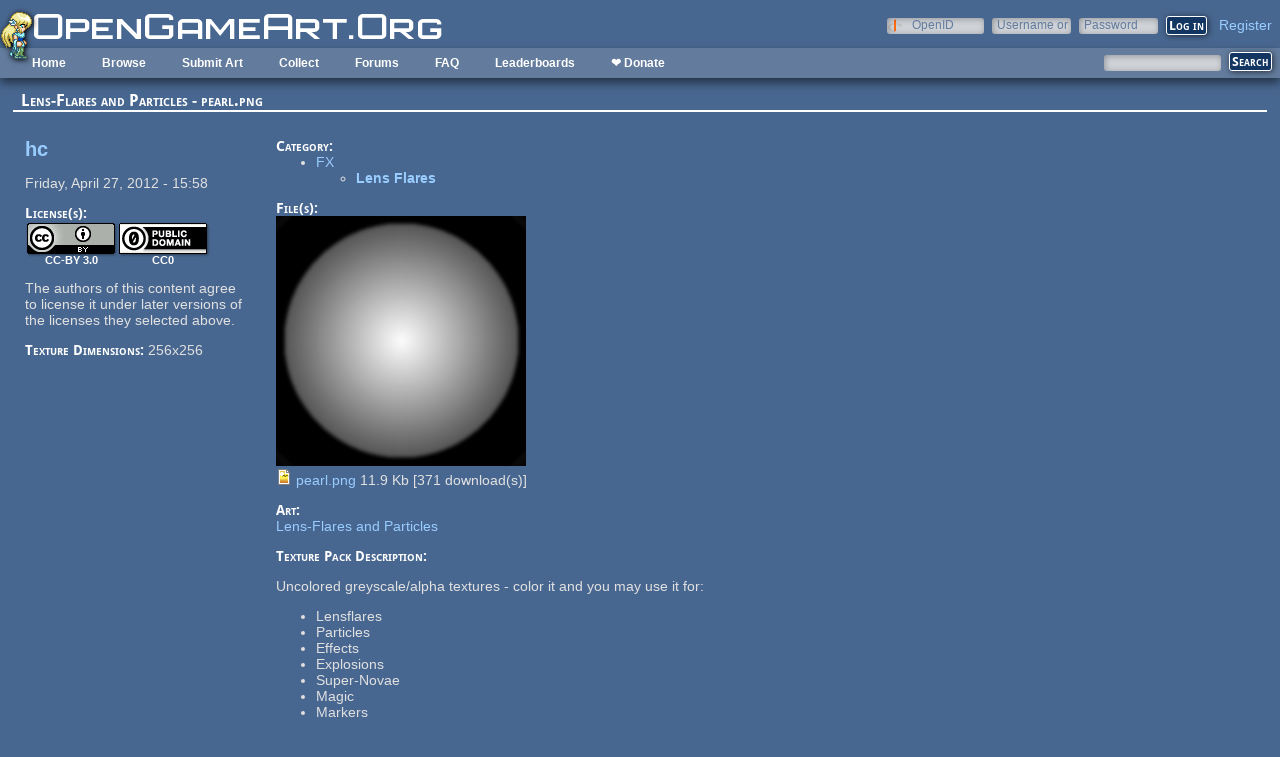

--- FILE ---
content_type: text/css
request_url: https://opengameart.org/sites/default/files/css/css_l0M66XYhxkuwyrQRd4CyW6m2_M-q1mf3xjxDINgg_HE.css
body_size: 1542
content:
.ctools-locked{color:red;border:1px solid red;padding:1em;}.ctools-owns-lock{background:#ffffdd none repeat scroll 0 0;border:1px solid #f0c020;padding:1em;}a.ctools-ajaxing,input.ctools-ajaxing,button.ctools-ajaxing,select.ctools-ajaxing{padding-right:18px !important;background:url(/sites/all/modules/ctools/images/status-active.gif) right center no-repeat;}div.ctools-ajaxing{float:left;width:18px;background:url(/sites/all/modules/ctools/images/status-active.gif) center center no-repeat;}
div.license-icon{margin:2px;text-align:center;display:inline-block;vertical-align:middle;}div.license-icon a{display:block;color:#fff;font-weight:bold;font-size:75%;}div.license-icon a:hover{text-decoration:none;}div.license-name{line-height:85%;}
#jquery-overlay{position:absolute;top:0;left:0;z-index:90;width:100%;height:500px;}#jquery-lightbox{position:absolute;top:0;left:0;width:100%;z-index:100;text-align:center;line-height:0;}#jquery-lightbox a img{border:none;}#lightbox-container-image-box{position:relative;background-color:#fff;width:250px;height:250px;margin:0 auto;}#lightbox-container-image{padding:10px;}#lightbox-loading{position:absolute;top:40%;left:0%;height:25%;width:100%;text-align:center;line-height:0;}#lightbox-nav{position:absolute;top:0;left:0;height:100%;width:100%;z-index:10;}#lightbox-container-image-box > #lightbox-nav{left:0;}#lightbox-nav a{outline:none;}#lightbox-nav-btnPrev,#lightbox-nav-btnNext{width:49%;height:100%;zoom:1;display:block;}#lightbox-nav-btnPrev{left:0;float:left;}#lightbox-nav-btnNext{right:0;float:right;}#lightbox-container-image-data-box{font:10px Verdana,Helvetica,sans-serif;background-color:#fff;margin:0 auto;line-height:1.4em;overflow:auto;width:100%;padding:0 10px 0;}#lightbox-container-image-data{padding:0 10px;color:#666;}#lightbox-container-image-data #lightbox-image-details{width:70%;float:left;text-align:left;}#lightbox-image-details-caption{font-weight:bold;}#lightbox-image-details-currentNumber{display:block;clear:left;padding-bottom:1.0em;}#lightbox-secNav-btnClose{width:66px;float:right;padding-bottom:0.7em;}
.compact-form-wrapper{position:relative;text-align:left;}.compact-form-label{position:absolute;top:1px;left:5px;z-index:1;font-size:.9em;}
#edit-openid-identifier{background-image:url(/modules/openid/login-bg.png);background-position:left 50%;background-repeat:no-repeat;padding-left:20px;}div.form-item-openid-identifier{display:block;}html.js #user-login-form div.form-item-openid-identifier,html.js #user-login div.form-item-openid-identifier{display:none;}#user-login-form ul{margin-top:0;}#user-login ul{margin:0 0 5px;}#user-login ul li{margin:0;}#user-login-form .openid-links{padding-bottom:0;}#user-login .openid-links{padding-left:0;}#user-login-form .openid-links li,#user-login .openid-links li{display:none;list-style:none;}html.js #user-login-form li.openid-link,html.js #user-login li.openid-link{display:block;margin-left:0;}#user-login-form li.openid-link a,#user-login li.openid-link a{background-image:url(/modules/openid/login-bg.png);background-position:left top;background-repeat:no-repeat;padding:0 0 0 1.5em;}
.item-list .field-widget-term-reference-tree ul,.block .field-widget-term-reference-tree ul,.field-widget-term-reference-tree ul{list-style-type:none;margin-top:0;margin-bottom:0;margin-left:0;}.item-list .field-widget-term-reference-tree ul ul,.block .field-widget-term-reference-tree ul ul,.field-widget-term-reference-tree ul ul{margin-left:1.5em;}.item-list .field-widget-term-reference-tree ul .form-item,.block .field-widget-term-reference-tree ul .form-item,.field-widget-term-reference-tree ul .form-item{margin:0;padding:0;}.term-reference-tree-button,.no-term-reference-tree-button{width:16px;height:16px;display:inline-block;*display:inline;zoom:1;vertical-align:middle;margin-right:4px;}.term-reference-tree-button{background-image:url(/sites/all/modules/term_reference_tree/images/bullet_toggle_minus.png);}.no-term-reference-tree-button{background-color:#ddd;}.term-reference-tree-button.term-reference-tree-collapsed{background-image:url(/sites/all/modules/term_reference_tree/images/bullet_toggle_plus.png);}.field-widget-term-reference-tree .form-item{display:inline-block;*display:inline;zoom:1;}.field-widget-term-reference-tree .disabled{opacity:.5;}.field-widget-term-reference-tree .parent-term{display:inline-block;*display:inline;zoom:1;font-weight:bold;}.form-type-checkbox-tree .error{background-image:none;border:2px solid red;padding:3px;}.region-content ul.term-reference-tree-level,.term-reference-tree-level{padding:0;}.term-reference-tree-track-list li{list-style-type:none;list-style-image:none;margin-left:10px;padding-left:20px;min-height:16px;cursor:pointer;}.term-reference-tree-track-list li.track-item:hover{color:red;background-image:url(/sites/all/modules/term_reference_tree/images/bullet_delete.png);background-repeat:no-repeat;background-position:middle left;}.term-reference-tree-track-list li.term_ref_tree_nothing_message{list-style-type:none;list-style-image:none;font-style:italic;cursor:default;}.term-reference-track-list-container{padding:5px;}.term-reference-track-list-label{font-weight:bold;}.term-tree-list .selected{font-weight:bold;}.term-tree-list .unselected{font-weight:normal;}.term-tree-list ul{margin-top:0;}.field-type-taxonomy-term-reference ul.links .term-tree-list ul.term li{float:none;}
.group-header{}.group-left{float:left;width:50%;}.group-right{float:right;width:50%;}.group-footer{clear:both;}
